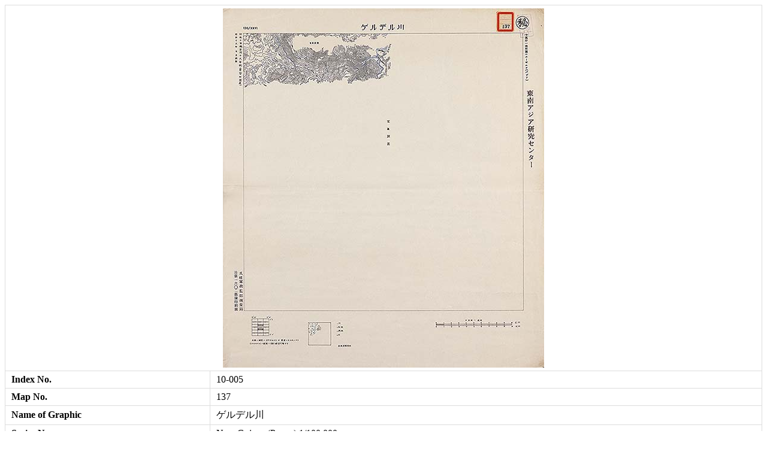

--- FILE ---
content_type: text/html; charset=UTF-8
request_url: https://map.cseas.kyoto-u.ac.jp/en/metadata/?index_no=10-005&code=137
body_size: 229
content:
<div>
  <style scoped="scoped">
    table.meta_table {
      border-collapse: collapse;
      width: 100%;
    }
    .meta_table th,
    .meta_table td {
      border: 1px solid #ddd;
      padding: 5px 10px;
      text-align: left;
    }
    .meta_table .map_td {
      text-align: center;
    }
    .meta_table .map_td img {
      max-width: 100%;
      height: auto;
    }
  </style>

  <table class="meta_table"><tr><td colspan="2" class="map_td"><img src="https://map.cseas.kyoto-u.ac.jp/wp-content/uploads/thumbnail/10-005/PapuaNewGuinea10005_137.jpg"></td></tr><tr><th>Index No.</th><td>10-005</td></tr><tr><th>Map No.</th><td>137</td></tr><tr><th>Name of Graphic</th><td>ゲルデル川</td></tr><tr><th>Series Name</th><td>New Guinea (Papua) 1/100,000</td></tr><tr><th>Publisher</th><td>Unit 1602 Java Survey, Japanese Army Map Service　</td></tr><tr><th>Publication Date</th><td>－</td></tr></table>
</div>